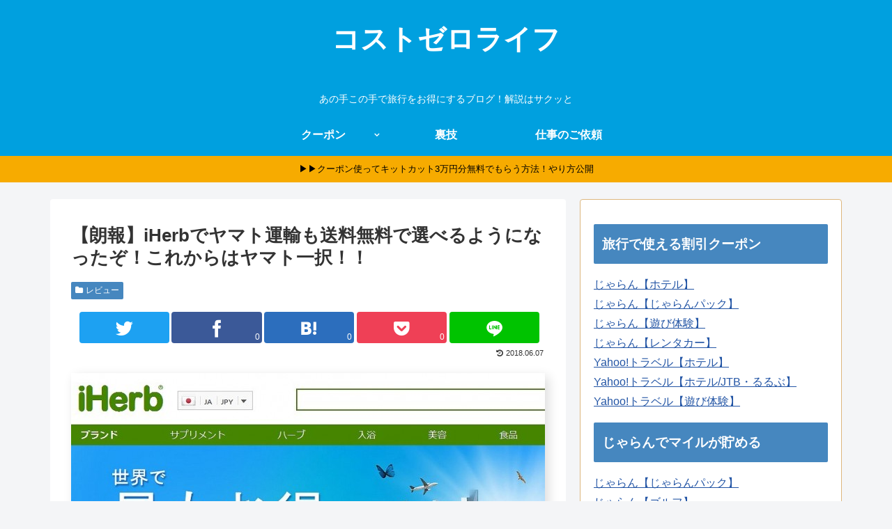

--- FILE ---
content_type: text/html; charset=utf-8
request_url: https://www.google.com/recaptcha/api2/aframe
body_size: 269
content:
<!DOCTYPE HTML><html><head><meta http-equiv="content-type" content="text/html; charset=UTF-8"></head><body><script nonce="jrBRoKT2F2B6I6ZhH7XxRw">/** Anti-fraud and anti-abuse applications only. See google.com/recaptcha */ try{var clients={'sodar':'https://pagead2.googlesyndication.com/pagead/sodar?'};window.addEventListener("message",function(a){try{if(a.source===window.parent){var b=JSON.parse(a.data);var c=clients[b['id']];if(c){var d=document.createElement('img');d.src=c+b['params']+'&rc='+(localStorage.getItem("rc::a")?sessionStorage.getItem("rc::b"):"");window.document.body.appendChild(d);sessionStorage.setItem("rc::e",parseInt(sessionStorage.getItem("rc::e")||0)+1);localStorage.setItem("rc::h",'1769531319193');}}}catch(b){}});window.parent.postMessage("_grecaptcha_ready", "*");}catch(b){}</script></body></html>

--- FILE ---
content_type: application/javascript; charset=utf-8;
request_url: https://dalc.valuecommerce.com/app3?p=885247859&_s=https%3A%2F%2Fcost-zero.com%2Fiherb-yamato-free-shipping&vf=iVBORw0KGgoAAAANSUhEUgAAAAMAAAADCAYAAABWKLW%2FAAAAMElEQVQYV2NkFGP4n5H0nMG7Q52BkddE6P%2BmN4sZvLN8GRg3cnX9j3pmwzBNwIoBAPnvDPro%2B5xuAAAAAElFTkSuQmCC
body_size: 5218
content:
vc_linkswitch_callback({"t":"6978e7b5","r":"aXjntQAMtKUSvyC1CooERAqKCJQEwQ","ub":"aXjntAAODTQSvyC1CooCsQqKC%2FDGoQ%3D%3D","vcid":"m7UUtE298zy-vUCpr3P8Va23DTohpcoh8xOtddf5puuC7u2tmZyNY-DRNVkD466ZkR41sgvPkLE","vcpub":"0.832677","external-test-pc.staging.furunavi.com":{"a":"2773224","m":"3267352","g":"ccb8dc73d8","sp":"utm_source%3Dvc%26utm_medium%3Daffiliate%26utm_campaign%3Dproduct_detail"},"beauty.hotpepper.jp":{"a":"2760766","m":"2371481","g":"81e03d2a8c"},"tour.rurubu.travel":{"a":"2550407","m":"2366735","g":"4f3bac6ec3","sp":"utm_source%3Dvaluecommerce%26utm_medium%3Daffiliate"},"beauty.rakuten.co.jp":{"a":"2762004","m":"3300516","g":"59afbd088c"},"jalan.net":{"a":"2513343","m":"2130725","g":"a594b9e78c"},"hotels.com":{"a":"2518280","m":"2506163","g":"610cb985b5","sp":"rffrid%3Daff.hcom.JP.014.000.VCSphone"},"check.yamada-denkiweb.com":{"a":"2431450","m":"2241345","g":"b29ed4e88c"},"lohaco.jp":{"a":"2686782","m":"2994932","g":"1ec590668c"},"7net.omni7.jp":{"a":"2602201","m":"2993472","g":"81478b118c"},"azwww.yamada-denkiweb.com":{"a":"2431450","m":"2241345","g":"b29ed4e88c"},"shopping.yahoo.co.jp":{"a":"2821580","m":"2201292","g":"d9d0bf538c"},"www.ikyu.com":{"a":"2675907","m":"221","g":"3561fe3e88"},"app-external-test-pc.staging.furunavi.com":{"a":"2773224","m":"3267352","g":"ccb8dc73d8","sp":"utm_source%3Dvc%26utm_medium%3Daffiliate%26utm_campaign%3Dproduct_detail"},"approach.yahoo.co.jp":{"a":"2821580","m":"2201292","g":"d9d0bf538c"},"app.furunavi.jp":{"a":"2773224","m":"3267352","g":"ccb8dc73d8","sp":"utm_source%3Dvc%26utm_medium%3Daffiliate%26utm_campaign%3Dproduct_detail"},"service.expedia.co.jp":{"a":"2438503","m":"2382533","g":"1983c06cd0","sp":"eapid%3D0-28%26affcid%3Djp.network.valuecommerce.general_mylink."},"st-plus.rurubu.travel":{"a":"2550407","m":"2366735","g":"4f3bac6ec3","sp":"utm_source%3Dvaluecommerce%26utm_medium%3Daffiliate"},"welove.expedia.co.jp":{"a":"2438503","m":"2382533","g":"1983c06cd0","sp":"eapid%3D0-28%26affcid%3Djp.network.valuecommerce.general_mylink."},"r.advg.jp":{"a":"2550407","m":"2366735","g":"4f3bac6ec3","sp":"utm_source%3Dvaluecommerce%26utm_medium%3Daffiliate"},"l":5,"www.hotpepper.jp?vos=nhppvccp99002":{"a":"2594692","m":"2262623","g":"5f4c84b4a3","sp":"vos%3Dnhppvccp99002"},"7netshopping.jp":{"a":"2602201","m":"2993472","g":"81478b118c"},"admane.jp":{"a":"2809620","m":"3395140","g":"3aa35d2db4","sp":"source%3Dad.valuecommerce.airtrip.jp"},"golf-jalan.net":{"a":"2624385","m":"3041921","g":"0ba72a828c"},"p":885247859,"s":3228191,"www.rurubu.travel":{"a":"2550407","m":"2366735","g":"4f3bac6ec3","sp":"utm_source%3Dvaluecommerce%26utm_medium%3Daffiliate"},"fcf.furunavi.jp":{"a":"2773224","m":"3267352","g":"ccb8dc73d8","sp":"utm_source%3Dvc%26utm_medium%3Daffiliate%26utm_campaign%3Dproduct_detail"},"valuecommerce.com":{"a":"2803077","m":"4","g":"94f70e6986"},"www.airtrip.jp":{"a":"2809620","m":"3395140","g":"3aa35d2db4","sp":"source%3Dad.valuecommerce.airtrip.jp"},"biz.travel.yahoo.co.jp":{"a":"2761515","m":"2244419","g":"1164608a8c"},"mini-shopping.yahoo.co.jp":{"a":"2821580","m":"2201292","g":"d9d0bf538c"},"master.qa.notyru.com":{"a":"2550407","m":"2366735","g":"4f3bac6ec3","sp":"utm_source%3Dvaluecommerce%26utm_medium%3Daffiliate"},"furunavi.jp":{"a":"2773224","m":"3267352","g":"ccb8dc73d8","sp":"utm_source%3Dvc%26utm_medium%3Daffiliate%26utm_campaign%3Dproduct_detail"},"shopping.geocities.jp":{"a":"2821580","m":"2201292","g":"d9d0bf538c"},"www.expedia.co.jp":{"a":"2438503","m":"2382533","g":"1983c06cd0","sp":"eapid%3D0-28%26affcid%3Djp.network.valuecommerce.general_mylink."},"www.netoff.co.jp":{"a":"2136892","m":"2135415","g":"ddef22c7b3","sp":"utm_source%3DVC_h%26utm_medium%3Daf"},"jalan.net/dp":{"a":"2656064","m":"3119242","g":"3fdf421bab","sp":"vos%3Dafjadpvczzzzx00000001"},"www.asoview.com":{"a":"2698489","m":"3147096","g":"f92d607f8c"},"brand.asoview.com":{"a":"2698489","m":"3147096","g":"f92d607f8c"},"rurubu.travel":{"a":"2550407","m":"2366735","g":"4f3bac6ec3","sp":"utm_source%3Dvaluecommerce%26utm_medium%3Daffiliate"},"pi-chiku-park.com":{"a":"2431450","m":"2241345","g":"b29ed4e88c"},"www.yamada-denkiweb.com":{"a":"2431450","m":"2241345","g":"b29ed4e88c"},"travel.yahoo.co.jp":{"a":"2761515","m":"2244419","g":"1164608a8c"},"www.omni7.jp":{"a":"2602201","m":"2993472","g":"81478b118c"},"paypaystep.yahoo.co.jp":{"a":"2821580","m":"2201292","g":"d9d0bf538c"},"st-www.rurubu.travel":{"a":"2550407","m":"2366735","g":"4f3bac6ec3","sp":"utm_source%3Dvaluecommerce%26utm_medium%3Daffiliate"},"www.netmile.co.jp":{"a":"2438503","m":"2382533","g":"1983c06cd0","sp":"eapid%3D0-28%26affcid%3Djp.network.valuecommerce.general_mylink."},"www.jalan.net/activity":{"a":"2720182","m":"3222781","g":"16c71b2f8c"},"tabelog.com":{"a":"2797472","m":"3366797","g":"55a0a3f08c"},"lohaco.yahoo.co.jp":{"a":"2686782","m":"2994932","g":"1ec590668c"},"wwwtst.hotpepper.jp":{"a":"2594692","m":"2262623","g":"5f4c84b4a3","sp":"vos%3Dnhppvccp99002"},"paypaymall.yahoo.co.jp":{"a":"2821580","m":"2201292","g":"d9d0bf538c"},"valuecommerce.ne.jp":{"a":"2803077","m":"4","g":"94f70e6986"},"bit.ly":{"a":"2773224","m":"3267352","g":"ccb8dc73d8","sp":"utm_source%3Dvc%26utm_medium%3Daffiliate%26utm_campaign%3Dproduct_detail"},"www.hotpepper.jp":{"a":"2594692","m":"2262623","g":"5f4c84b4a3","sp":"vos%3Dnhppvccp99002"}})

--- FILE ---
content_type: application/javascript
request_url: https://ad.jp.ap.valuecommerce.com/servlet/jsbanner?sid=3228191&pid=885369312
body_size: 942
content:
if(typeof(__vc_paramstr) === "undefined"){__vc_paramstr = "";}if(!__vc_paramstr && location.ancestorOrigins){__vc_dlist = location.ancestorOrigins;__vc_srcurl = "&_su="+encodeURIComponent(document.URL);__vc_dlarr = [];__vc_paramstr = "";for ( var i=0, l=__vc_dlist.length; l>i; i++ ) {__vc_dlarr.push(__vc_dlist[i]);}__vc_paramstr = "&_su="+encodeURIComponent(document.URL);if (__vc_dlarr.length){__vc_paramstr = __vc_paramstr + "&_dl=" + encodeURIComponent(__vc_dlarr.join(','));}}document.write("<A TARGET='_top' HREF='//ck.jp.ap.valuecommerce.com/servlet/referral?va=2788197&sid=3228191&pid=885369312&vcid=r9VdFCrMZ3wR2qqn8I2OAtwGwpLi6aw6_GXNWFsqi-p7ysV42Mwddxe09i9ucCybFiGaKjFFZ6g&vcpub=0.219419"+__vc_paramstr+"' rel='nofollow'><IMG BORDER=0 SRC='//i.imgvc.com/vc/images/00/2a/8b/65.jpeg'></A>");